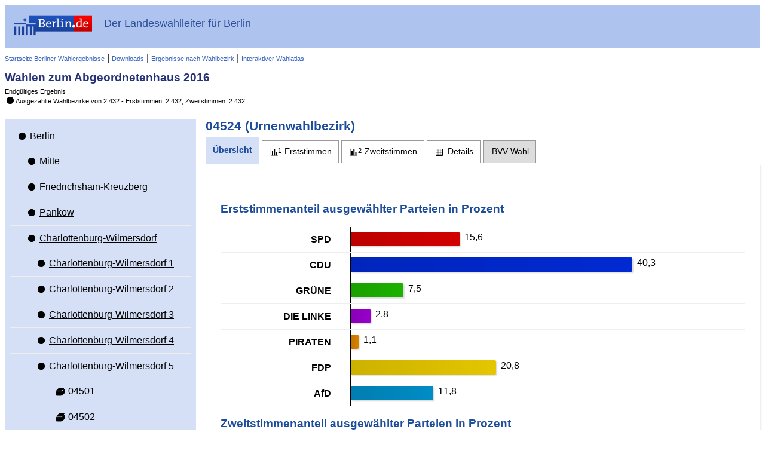

--- FILE ---
content_type: text/html
request_url: https://www.wahlen-berlin.de/wahlen/be2016/afspraes/uebersicht_stimmbezirk-04524-04524_gesamt.html
body_size: 48159
content:
<!DOCTYPE html PUBLIC "-//W3C//DTD HTML 4.01 Transitional//EN" "http://www.w3.org/TR/html4/loose.dtd">
<html>
	
<head>
    <meta http-equiv="X-UA-Compatible" content="IE=edge" />
    <meta http-equiv="Content-Type" content="text/html; charset=UTF-8">
    <meta name="viewport" content="width=device-width, initial-scale=1.0" />

    <meta http-equiv="cache-control" content="no-cache">
    <meta http-equiv="pragma" content="no-cache">
    <meta http-equiv="expires" content="0">

    
    <title>Wahlen zum  Abgeordnetenhaus 2016 - 04524 - Übersicht</title>

    <script type="text/javascript" src="js/lib/jquery-1.10.1.min.js"></script>
<script type="text/javascript" src="js/lib/raphael.min.js"></script>
<link rel="stylesheet" href="css/common.min.css" />
    <link rel="stylesheet" href="css/layout.css"/>
    <link rel="stylesheet" href="css/screen.css" media="screen" />
    <link rel="stylesheet" href="css/screen-responsive.css" media="only screen and (min-width: 700px)" />
    <link rel="stylesheet" href="css/smallscreen.css" media="only screen and (max-width: 699px)" />
    <link type="text/css" rel="stylesheet" href="css/print.css" media="print">
    <noscript>
        <link rel="stylesheet" href="css/noJavascript.css" />
    </noscript>
    <link type="text/css" rel="stylesheet" href="css/branding.css">

    <script type="text/javascript" src="js/jquery.navigation.js"></script>
    <script type="text/javascript" src="js/jquery.tree.js"></script>

    <!-- Version-Common:  1.1.19 -->    <!-- Version Elect:  3.7.0 -->    <!-- Version-BB:  0.12.2 -->

</head>

	<body>
		<div id="container">
		    <div id="header" role="banner">
    <div class="ui-header-branding">
        <div class="ui-header-logo">
            <a href="http://www.berlin.de/">
                <img id="logo" src="images/logo.png" alt="Berlin.de"
                     title="Berlin.de">
            </a>
        </div>
        <div class="ui-header-main">
            <strong>Der Landeswahlleiter für Berlin</strong>
        </div>


    </div>
    <div class="ui-helper-clearfix">
        <div class="nav-main">
                            <a href="/home.asp" class="backlink">Startseite Berliner Wahlergebnisse</a>
                        
            
            |
            <a href="/Wahlen/BE2016/afspraes/download/download.html" title="Nach Bekanntgabe des vorläufigen Ergebnisses werden hier Wahlbezirksergebnisse im Excel-Format angeboten. Am 19. September, um 12 Uhr, kann hier ein umfangreicher Bericht im PDF-Format mit den Ergebnissen der Wahlen in Form von Tabellen und Grafiken (Bericht der Landeswahlleiterin) heruntergeladen werden." class="backlink">Downloads</a>
            |
            <a href="/Wahlen/BE2016/afspraes/Wahlbezergeb/wahlbezergeb.html" title="Nach Bekanntgabe des vorläufigen Ergebnisses lassen sich hier interaktiv Wahlbezirksergebnisse für ausgewählte Adressen anzeigen." class="backlink">Ergebnisse nach Wahlbezirk</a>
            
            
            |
            <a href="/Wahlen/BE2016/afspraes/Wahlatlas/Wahlatlas.html" class="backlink">Interaktiver Wahlatlas</a>
        </div>
        <div class="ui-header-main">
            <h1>Wahlen zum  Abgeordnetenhaus 2016</h1>
            <p>Endgültiges Ergebnis</p>
            <p class="status"><span class="ui-icon-custom ui-icon-status-100 ui-icon-custom"></span>Aus&shy;ge&shy;zähl&shy;te Wahl&shy;be&shy;zir&shy;ke von&nbsp;2.432 - Erst&shy;stim&shy;men:&nbsp;2.432, Zweit&shy;stim&shy;men:&nbsp;2.432</p>        </div>

    </div>
</div>

						    <div id="navigation" role="navigation"  class="ui-layout-panel" >
    <div class="ui-layout-panel-content">

        

<ul class="ui-tree" role="tree">
    <li class="ui-tree-root " role="treeitem">
          <div class="ui-treenode-content"
        >
        <a href="uebersicht_gemeinde-1-berlin_gesamt.html"
          aria-selected=" false"
          aria-expanded="true"
          class="ui-tree-selectable  ">
            <span class="ui-icon-custom  ui-icon-status-100 ui-icon-custom" title="Auszählungsstand: 2.432 von 2.432"></span>
                        <span class="ui-treenode-label">Berlin</span>
        </a>
    </div>
                  <ul class="ui-tree" role="group">
                    <li role="treeitem"
                class=" ">
                   <div class="ui-treenode-content"
        >
        <a href="uebersicht_bezirk-01-mitte_gesamt.html"
          aria-selected=" false"
          aria-expanded=" false"
          class="ui-tree-selectable  ">
            <span class="ui-icon-custom  ui-icon-status-100 ui-icon-custom" title="Auszählungsstand: 226 von 226"></span>
                        <span class="ui-treenode-label">Mitte</span>
        </a>
    </div>
                               </li>
                    <li role="treeitem"
                class=" ">
                   <div class="ui-treenode-content"
        >
        <a href="uebersicht_bezirk-02-friedrichshain-kreuzberg_gesamt.html"
          aria-selected=" false"
          aria-expanded=" false"
          class="ui-tree-selectable  ">
            <span class="ui-icon-custom  ui-icon-status-100 ui-icon-custom" title="Auszählungsstand: 178 von 178"></span>
                        <span class="ui-treenode-label">Friedrichshain-Kreuzberg</span>
        </a>
    </div>
                               </li>
                    <li role="treeitem"
                class=" ">
                   <div class="ui-treenode-content"
        >
        <a href="uebersicht_bezirk-03-pankow_gesamt.html"
          aria-selected=" false"
          aria-expanded=" false"
          class="ui-tree-selectable  ">
            <span class="ui-icon-custom  ui-icon-status-100 ui-icon-custom" title="Auszählungsstand: 274 von 274"></span>
                        <span class="ui-treenode-label">Pankow</span>
        </a>
    </div>
                               </li>
                    <li role="treeitem"
                class="ui-treeitem--expanded ">
                   <div class="ui-treenode-content"
        >
        <a href="uebersicht_bezirk-04-charlottenburg-wilmersdorf_gesamt.html"
          aria-selected=" false"
          aria-expanded="true"
          class="ui-tree-selectable  ">
            <span class="ui-icon-custom  ui-icon-status-100 ui-icon-custom" title="Auszählungsstand: 229 von 229"></span>
                        <span class="ui-treenode-label">Charlottenburg-Wilmersdorf</span>
        </a>
    </div>
                           <ul class="ui-tree" role="group">
                    <li role="treeitem"
                class=" ">
                   <div class="ui-treenode-content"
        >
        <a href="uebersicht_wahlkreis-0401-charlottenburg-wilmersdorf1_gesamt.html"
          aria-selected=" false"
          aria-expanded=" false"
          class="ui-tree-selectable  ">
            <span class="ui-icon-custom  ui-icon-status-100 ui-icon-custom" title="Auszählungsstand: 31 von 31"></span>
                        <span class="ui-treenode-label">Charlottenburg-Wilmersdorf 1</span>
        </a>
    </div>
                               </li>
                    <li role="treeitem"
                class=" ">
                   <div class="ui-treenode-content"
        >
        <a href="uebersicht_wahlkreis-0402-charlottenburg-wilmersdorf2_gesamt.html"
          aria-selected=" false"
          aria-expanded=" false"
          class="ui-tree-selectable  ">
            <span class="ui-icon-custom  ui-icon-status-100 ui-icon-custom" title="Auszählungsstand: 33 von 33"></span>
                        <span class="ui-treenode-label">Charlottenburg-Wilmersdorf 2</span>
        </a>
    </div>
                               </li>
                    <li role="treeitem"
                class=" ">
                   <div class="ui-treenode-content"
        >
        <a href="uebersicht_wahlkreis-0403-charlottenburg-wilmersdorf3_gesamt.html"
          aria-selected=" false"
          aria-expanded=" false"
          class="ui-tree-selectable  ">
            <span class="ui-icon-custom  ui-icon-status-100 ui-icon-custom" title="Auszählungsstand: 32 von 32"></span>
                        <span class="ui-treenode-label">Charlottenburg-Wilmersdorf 3</span>
        </a>
    </div>
                               </li>
                    <li role="treeitem"
                class=" ">
                   <div class="ui-treenode-content"
        >
        <a href="uebersicht_wahlkreis-0404-charlottenburg-wilmersdorf4_gesamt.html"
          aria-selected=" false"
          aria-expanded=" false"
          class="ui-tree-selectable  ">
            <span class="ui-icon-custom  ui-icon-status-100 ui-icon-custom" title="Auszählungsstand: 33 von 33"></span>
                        <span class="ui-treenode-label">Charlottenburg-Wilmersdorf 4</span>
        </a>
    </div>
                               </li>
                    <li role="treeitem"
                class="ui-treeitem--expanded ">
                   <div class="ui-treenode-content"
        >
        <a href="uebersicht_wahlkreis-0405-charlottenburg-wilmersdorf5_gesamt.html"
          aria-selected=" false"
          aria-expanded="true"
          class="ui-tree-selectable  ">
            <span class="ui-icon-custom  ui-icon-status-100 ui-icon-custom" title="Auszählungsstand: 34 von 34"></span>
                        <span class="ui-treenode-label">Charlottenburg-Wilmersdorf 5</span>
        </a>
    </div>
                           <ul class="ui-tree" role="group">
                    <li role="treeitem"
                class=" ">
                   <div class="ui-treenode-content"
        >
        <a href="uebersicht_stimmbezirk-04501-04501_gesamt.html"
          aria-selected=" false"
          aria-expanded=" false"
          class="ui-tree-selectable  ">
            <span class="ui-icon-custom  ui-icon-urnenwahlbezirk-status-100 " title="Urnenwahlbezirk (ausgezählt)"></span>
                        <span class="ui-treenode-label">04501</span>
        </a>
    </div>
                               </li>
                    <li role="treeitem"
                class=" ">
                   <div class="ui-treenode-content"
        >
        <a href="uebersicht_stimmbezirk-04502-04502_gesamt.html"
          aria-selected=" false"
          aria-expanded=" false"
          class="ui-tree-selectable  ">
            <span class="ui-icon-custom  ui-icon-urnenwahlbezirk-status-100 " title="Urnenwahlbezirk (ausgezählt)"></span>
                        <span class="ui-treenode-label">04502</span>
        </a>
    </div>
                               </li>
                    <li role="treeitem"
                class=" ">
                   <div class="ui-treenode-content"
        >
        <a href="uebersicht_stimmbezirk-04503-04503_gesamt.html"
          aria-selected=" false"
          aria-expanded=" false"
          class="ui-tree-selectable  ">
            <span class="ui-icon-custom  ui-icon-urnenwahlbezirk-status-100 " title="Urnenwahlbezirk (ausgezählt)"></span>
                        <span class="ui-treenode-label">04503</span>
        </a>
    </div>
                               </li>
                    <li role="treeitem"
                class=" ">
                   <div class="ui-treenode-content"
        >
        <a href="uebersicht_stimmbezirk-04504-04504_gesamt.html"
          aria-selected=" false"
          aria-expanded=" false"
          class="ui-tree-selectable  ">
            <span class="ui-icon-custom  ui-icon-urnenwahlbezirk-status-100 " title="Urnenwahlbezirk (ausgezählt)"></span>
                        <span class="ui-treenode-label">04504</span>
        </a>
    </div>
                               </li>
                    <li role="treeitem"
                class=" ">
                   <div class="ui-treenode-content"
        >
        <a href="uebersicht_stimmbezirk-04505-04505_gesamt.html"
          aria-selected=" false"
          aria-expanded=" false"
          class="ui-tree-selectable  ">
            <span class="ui-icon-custom  ui-icon-urnenwahlbezirk-status-100 " title="Urnenwahlbezirk (ausgezählt)"></span>
                        <span class="ui-treenode-label">04505</span>
        </a>
    </div>
                               </li>
                    <li role="treeitem"
                class=" ">
                   <div class="ui-treenode-content"
        >
        <a href="uebersicht_stimmbezirk-04506-04506_gesamt.html"
          aria-selected=" false"
          aria-expanded=" false"
          class="ui-tree-selectable  ">
            <span class="ui-icon-custom  ui-icon-urnenwahlbezirk-status-100 " title="Urnenwahlbezirk (ausgezählt)"></span>
                        <span class="ui-treenode-label">04506</span>
        </a>
    </div>
                               </li>
                    <li role="treeitem"
                class=" ">
                   <div class="ui-treenode-content"
        >
        <a href="uebersicht_stimmbezirk-04507-04507_gesamt.html"
          aria-selected=" false"
          aria-expanded=" false"
          class="ui-tree-selectable  ">
            <span class="ui-icon-custom  ui-icon-urnenwahlbezirk-status-100 " title="Urnenwahlbezirk (ausgezählt)"></span>
                        <span class="ui-treenode-label">04507</span>
        </a>
    </div>
                               </li>
                    <li role="treeitem"
                class=" ">
                   <div class="ui-treenode-content"
        >
        <a href="uebersicht_stimmbezirk-04508-04508_gesamt.html"
          aria-selected=" false"
          aria-expanded=" false"
          class="ui-tree-selectable  ">
            <span class="ui-icon-custom  ui-icon-urnenwahlbezirk-status-100 " title="Urnenwahlbezirk (ausgezählt)"></span>
                        <span class="ui-treenode-label">04508</span>
        </a>
    </div>
                               </li>
                    <li role="treeitem"
                class=" ">
                   <div class="ui-treenode-content"
        >
        <a href="uebersicht_stimmbezirk-04509-04509_gesamt.html"
          aria-selected=" false"
          aria-expanded=" false"
          class="ui-tree-selectable  ">
            <span class="ui-icon-custom  ui-icon-urnenwahlbezirk-status-100 " title="Urnenwahlbezirk (ausgezählt)"></span>
                        <span class="ui-treenode-label">04509</span>
        </a>
    </div>
                               </li>
                    <li role="treeitem"
                class=" ">
                   <div class="ui-treenode-content"
        >
        <a href="uebersicht_stimmbezirk-04510-04510_gesamt.html"
          aria-selected=" false"
          aria-expanded=" false"
          class="ui-tree-selectable  ">
            <span class="ui-icon-custom  ui-icon-urnenwahlbezirk-status-100 " title="Urnenwahlbezirk (ausgezählt)"></span>
                        <span class="ui-treenode-label">04510</span>
        </a>
    </div>
                               </li>
                    <li role="treeitem"
                class=" ">
                   <div class="ui-treenode-content"
        >
        <a href="uebersicht_stimmbezirk-04511-04511_gesamt.html"
          aria-selected=" false"
          aria-expanded=" false"
          class="ui-tree-selectable  ">
            <span class="ui-icon-custom  ui-icon-urnenwahlbezirk-status-100 " title="Urnenwahlbezirk (ausgezählt)"></span>
                        <span class="ui-treenode-label">04511</span>
        </a>
    </div>
                               </li>
                    <li role="treeitem"
                class=" ">
                   <div class="ui-treenode-content"
        >
        <a href="uebersicht_stimmbezirk-04512-04512_gesamt.html"
          aria-selected=" false"
          aria-expanded=" false"
          class="ui-tree-selectable  ">
            <span class="ui-icon-custom  ui-icon-urnenwahlbezirk-status-100 " title="Urnenwahlbezirk (ausgezählt)"></span>
                        <span class="ui-treenode-label">04512</span>
        </a>
    </div>
                               </li>
                    <li role="treeitem"
                class=" ">
                   <div class="ui-treenode-content"
        >
        <a href="uebersicht_stimmbezirk-04513-04513_gesamt.html"
          aria-selected=" false"
          aria-expanded=" false"
          class="ui-tree-selectable  ">
            <span class="ui-icon-custom  ui-icon-urnenwahlbezirk-status-100 " title="Urnenwahlbezirk (ausgezählt)"></span>
                        <span class="ui-treenode-label">04513</span>
        </a>
    </div>
                               </li>
                    <li role="treeitem"
                class=" ">
                   <div class="ui-treenode-content"
        >
        <a href="uebersicht_stimmbezirk-04514-04514_gesamt.html"
          aria-selected=" false"
          aria-expanded=" false"
          class="ui-tree-selectable  ">
            <span class="ui-icon-custom  ui-icon-urnenwahlbezirk-status-100 " title="Urnenwahlbezirk (ausgezählt)"></span>
                        <span class="ui-treenode-label">04514</span>
        </a>
    </div>
                               </li>
                    <li role="treeitem"
                class=" ">
                   <div class="ui-treenode-content"
        >
        <a href="uebersicht_stimmbezirk-04515-04515_gesamt.html"
          aria-selected=" false"
          aria-expanded=" false"
          class="ui-tree-selectable  ">
            <span class="ui-icon-custom  ui-icon-urnenwahlbezirk-status-100 " title="Urnenwahlbezirk (ausgezählt)"></span>
                        <span class="ui-treenode-label">04515</span>
        </a>
    </div>
                               </li>
                    <li role="treeitem"
                class=" ">
                   <div class="ui-treenode-content"
        >
        <a href="uebersicht_stimmbezirk-04516-04516_gesamt.html"
          aria-selected=" false"
          aria-expanded=" false"
          class="ui-tree-selectable  ">
            <span class="ui-icon-custom  ui-icon-urnenwahlbezirk-status-100 " title="Urnenwahlbezirk (ausgezählt)"></span>
                        <span class="ui-treenode-label">04516</span>
        </a>
    </div>
                               </li>
                    <li role="treeitem"
                class=" ">
                   <div class="ui-treenode-content"
        >
        <a href="uebersicht_stimmbezirk-04517-04517_gesamt.html"
          aria-selected=" false"
          aria-expanded=" false"
          class="ui-tree-selectable  ">
            <span class="ui-icon-custom  ui-icon-urnenwahlbezirk-status-100 " title="Urnenwahlbezirk (ausgezählt)"></span>
                        <span class="ui-treenode-label">04517</span>
        </a>
    </div>
                               </li>
                    <li role="treeitem"
                class=" ">
                   <div class="ui-treenode-content"
        >
        <a href="uebersicht_stimmbezirk-04518-04518_gesamt.html"
          aria-selected=" false"
          aria-expanded=" false"
          class="ui-tree-selectable  ">
            <span class="ui-icon-custom  ui-icon-urnenwahlbezirk-status-100 " title="Urnenwahlbezirk (ausgezählt)"></span>
                        <span class="ui-treenode-label">04518</span>
        </a>
    </div>
                               </li>
                    <li role="treeitem"
                class=" ">
                   <div class="ui-treenode-content"
        >
        <a href="uebersicht_stimmbezirk-04519-04519_gesamt.html"
          aria-selected=" false"
          aria-expanded=" false"
          class="ui-tree-selectable  ">
            <span class="ui-icon-custom  ui-icon-urnenwahlbezirk-status-100 " title="Urnenwahlbezirk (ausgezählt)"></span>
                        <span class="ui-treenode-label">04519</span>
        </a>
    </div>
                               </li>
                    <li role="treeitem"
                class=" ">
                   <div class="ui-treenode-content"
        >
        <a href="uebersicht_stimmbezirk-04520-04520_gesamt.html"
          aria-selected=" false"
          aria-expanded=" false"
          class="ui-tree-selectable  ">
            <span class="ui-icon-custom  ui-icon-urnenwahlbezirk-status-100 " title="Urnenwahlbezirk (ausgezählt)"></span>
                        <span class="ui-treenode-label">04520</span>
        </a>
    </div>
                               </li>
                    <li role="treeitem"
                class=" ">
                   <div class="ui-treenode-content"
        >
        <a href="uebersicht_stimmbezirk-04521-04521_gesamt.html"
          aria-selected=" false"
          aria-expanded=" false"
          class="ui-tree-selectable  ">
            <span class="ui-icon-custom  ui-icon-urnenwahlbezirk-status-100 " title="Urnenwahlbezirk (ausgezählt)"></span>
                        <span class="ui-treenode-label">04521</span>
        </a>
    </div>
                               </li>
                    <li role="treeitem"
                class=" ">
                   <div class="ui-treenode-content"
        >
        <a href="uebersicht_stimmbezirk-04522-04522_gesamt.html"
          aria-selected=" false"
          aria-expanded=" false"
          class="ui-tree-selectable  ">
            <span class="ui-icon-custom  ui-icon-urnenwahlbezirk-status-100 " title="Urnenwahlbezirk (ausgezählt)"></span>
                        <span class="ui-treenode-label">04522</span>
        </a>
    </div>
                               </li>
                    <li role="treeitem"
                class=" ">
                   <div class="ui-treenode-content"
        >
        <a href="uebersicht_stimmbezirk-04523-04523_gesamt.html"
          aria-selected=" false"
          aria-expanded=" false"
          class="ui-tree-selectable  ">
            <span class="ui-icon-custom  ui-icon-urnenwahlbezirk-status-100 " title="Urnenwahlbezirk (ausgezählt)"></span>
                        <span class="ui-treenode-label">04523</span>
        </a>
    </div>
                               </li>
                    <li role="treeitem"
                class="  ui-treeitem--selected js-treeitem-expandable">
                   <div class="ui-treenode-content"
         data-toggler-label="Unter&shy;gebiete">
        <a href="uebersicht_stimmbezirk-04524-04524_gesamt.html"
          aria-selected="true"
          aria-expanded=" false"
          class="ui-tree-selectable  ui-state-highlight ">
            <span class="ui-icon-custom  ui-icon-urnenwahlbezirk-status-100 " title="Urnenwahlbezirk (ausgezählt)"></span>
                        <span class="ui-treenode-label">04524</span>
        </a>
    </div>
                               </li>
                    <li role="treeitem"
                class=" ">
                   <div class="ui-treenode-content"
        >
        <a href="uebersicht_stimmbezirk-04525-04525_gesamt.html"
          aria-selected=" false"
          aria-expanded=" false"
          class="ui-tree-selectable  ">
            <span class="ui-icon-custom  ui-icon-urnenwahlbezirk-status-100 " title="Urnenwahlbezirk (ausgezählt)"></span>
                        <span class="ui-treenode-label">04525</span>
        </a>
    </div>
                               </li>
                    <li role="treeitem"
                class=" ">
                   <div class="ui-treenode-content"
        >
        <a href="uebersicht_briefwahlbezirk-045a-045a_gesamt.html"
          aria-selected=" false"
          aria-expanded=" false"
          class="ui-tree-selectable  ">
            <span class="ui-icon-custom  ui-icon-briefwahlbezirk-status-100 " title="Briefwahlbezirk (ausgezählt)"></span>
                        <span class="ui-treenode-label">045A</span>
        </a>
    </div>
                               </li>
                    <li role="treeitem"
                class=" ">
                   <div class="ui-treenode-content"
        >
        <a href="uebersicht_briefwahlbezirk-045b-045b_gesamt.html"
          aria-selected=" false"
          aria-expanded=" false"
          class="ui-tree-selectable  ">
            <span class="ui-icon-custom  ui-icon-briefwahlbezirk-status-100 " title="Briefwahlbezirk (ausgezählt)"></span>
                        <span class="ui-treenode-label">045B</span>
        </a>
    </div>
                               </li>
                    <li role="treeitem"
                class=" ">
                   <div class="ui-treenode-content"
        >
        <a href="uebersicht_briefwahlbezirk-045c-045c_gesamt.html"
          aria-selected=" false"
          aria-expanded=" false"
          class="ui-tree-selectable  ">
            <span class="ui-icon-custom  ui-icon-briefwahlbezirk-status-100 " title="Briefwahlbezirk (ausgezählt)"></span>
                        <span class="ui-treenode-label">045C</span>
        </a>
    </div>
                               </li>
                    <li role="treeitem"
                class=" ">
                   <div class="ui-treenode-content"
        >
        <a href="uebersicht_briefwahlbezirk-045d-045d_gesamt.html"
          aria-selected=" false"
          aria-expanded=" false"
          class="ui-tree-selectable  ">
            <span class="ui-icon-custom  ui-icon-briefwahlbezirk-status-100 " title="Briefwahlbezirk (ausgezählt)"></span>
                        <span class="ui-treenode-label">045D</span>
        </a>
    </div>
                               </li>
                    <li role="treeitem"
                class=" ">
                   <div class="ui-treenode-content"
        >
        <a href="uebersicht_briefwahlbezirk-045e-045e_gesamt.html"
          aria-selected=" false"
          aria-expanded=" false"
          class="ui-tree-selectable  ">
            <span class="ui-icon-custom  ui-icon-briefwahlbezirk-status-100 " title="Briefwahlbezirk (ausgezählt)"></span>
                        <span class="ui-treenode-label">045E</span>
        </a>
    </div>
                               </li>
                    <li role="treeitem"
                class=" ">
                   <div class="ui-treenode-content"
        >
        <a href="uebersicht_briefwahlbezirk-045f-045f_gesamt.html"
          aria-selected=" false"
          aria-expanded=" false"
          class="ui-tree-selectable  ">
            <span class="ui-icon-custom  ui-icon-briefwahlbezirk-status-100 " title="Briefwahlbezirk (ausgezählt)"></span>
                        <span class="ui-treenode-label">045F</span>
        </a>
    </div>
                               </li>
                    <li role="treeitem"
                class=" ">
                   <div class="ui-treenode-content"
        >
        <a href="uebersicht_briefwahlbezirk-045g-045g_gesamt.html"
          aria-selected=" false"
          aria-expanded=" false"
          class="ui-tree-selectable  ">
            <span class="ui-icon-custom  ui-icon-briefwahlbezirk-status-100 " title="Briefwahlbezirk (ausgezählt)"></span>
                        <span class="ui-treenode-label">045G</span>
        </a>
    </div>
                               </li>
                    <li role="treeitem"
                class=" ">
                   <div class="ui-treenode-content"
        >
        <a href="uebersicht_briefwahlbezirk-045h-045h_gesamt.html"
          aria-selected=" false"
          aria-expanded=" false"
          class="ui-tree-selectable  ">
            <span class="ui-icon-custom  ui-icon-briefwahlbezirk-status-100 " title="Briefwahlbezirk (ausgezählt)"></span>
                        <span class="ui-treenode-label">045H</span>
        </a>
    </div>
                               </li>
                    <li role="treeitem"
                class=" ">
                   <div class="ui-treenode-content"
        >
        <a href="uebersicht_briefwahlbezirk-045j-045j_gesamt.html"
          aria-selected=" false"
          aria-expanded=" false"
          class="ui-tree-selectable  ">
            <span class="ui-icon-custom  ui-icon-briefwahlbezirk-status-100 " title="Briefwahlbezirk (ausgezählt)"></span>
                        <span class="ui-treenode-label">045J</span>
        </a>
    </div>
                               </li>
                </ul>
                </li>
                    <li role="treeitem"
                class=" ">
                   <div class="ui-treenode-content"
        >
        <a href="uebersicht_wahlkreis-0406-charlottenburg-wilmersdorf6_gesamt.html"
          aria-selected=" false"
          aria-expanded=" false"
          class="ui-tree-selectable  ">
            <span class="ui-icon-custom  ui-icon-status-100 ui-icon-custom" title="Auszählungsstand: 34 von 34"></span>
                        <span class="ui-treenode-label">Charlottenburg-Wilmersdorf 6</span>
        </a>
    </div>
                               </li>
                    <li role="treeitem"
                class=" ">
                   <div class="ui-treenode-content"
        >
        <a href="uebersicht_wahlkreis-0407-charlottenburg-wilmersdorf7_gesamt.html"
          aria-selected=" false"
          aria-expanded=" false"
          class="ui-tree-selectable  ">
            <span class="ui-icon-custom  ui-icon-status-100 ui-icon-custom" title="Auszählungsstand: 32 von 32"></span>
                        <span class="ui-treenode-label">Charlottenburg-Wilmersdorf 7</span>
        </a>
    </div>
                               </li>
                </ul>
                </li>
                    <li role="treeitem"
                class=" ">
                   <div class="ui-treenode-content"
        >
        <a href="uebersicht_bezirk-05-spandau_gesamt.html"
          aria-selected=" false"
          aria-expanded=" false"
          class="ui-tree-selectable  ">
            <span class="ui-icon-custom  ui-icon-status-100 ui-icon-custom" title="Auszählungsstand: 190 von 190"></span>
                        <span class="ui-treenode-label">Spandau</span>
        </a>
    </div>
                               </li>
                    <li role="treeitem"
                class=" ">
                   <div class="ui-treenode-content"
        >
        <a href="uebersicht_bezirk-06-steglitz-zehlendorf_gesamt.html"
          aria-selected=" false"
          aria-expanded=" false"
          class="ui-tree-selectable  ">
            <span class="ui-icon-custom  ui-icon-status-100 ui-icon-custom" title="Auszählungsstand: 189 von 189"></span>
                        <span class="ui-treenode-label">Steglitz-Zehlendorf</span>
        </a>
    </div>
                               </li>
                    <li role="treeitem"
                class=" ">
                   <div class="ui-treenode-content"
        >
        <a href="uebersicht_bezirk-07-tempelhof-schneberg_gesamt.html"
          aria-selected=" false"
          aria-expanded=" false"
          class="ui-tree-selectable  ">
            <span class="ui-icon-custom  ui-icon-status-100 ui-icon-custom" title="Auszählungsstand: 187 von 187"></span>
                        <span class="ui-treenode-label">Tempelhof-Schöneberg</span>
        </a>
    </div>
                               </li>
                    <li role="treeitem"
                class=" ">
                   <div class="ui-treenode-content"
        >
        <a href="uebersicht_bezirk-08-neuklln_gesamt.html"
          aria-selected=" false"
          aria-expanded=" false"
          class="ui-tree-selectable  ">
            <span class="ui-icon-custom  ui-icon-status-100 ui-icon-custom" title="Auszählungsstand: 195 von 195"></span>
                        <span class="ui-treenode-label">Neukölln</span>
        </a>
    </div>
                               </li>
                    <li role="treeitem"
                class=" ">
                   <div class="ui-treenode-content"
        >
        <a href="uebersicht_bezirk-09-treptow-kpenick_gesamt.html"
          aria-selected=" false"
          aria-expanded=" false"
          class="ui-tree-selectable  ">
            <span class="ui-icon-custom  ui-icon-status-100 ui-icon-custom" title="Auszählungsstand: 150 von 150"></span>
                        <span class="ui-treenode-label">Treptow-Köpenick</span>
        </a>
    </div>
                               </li>
                    <li role="treeitem"
                class=" ">
                   <div class="ui-treenode-content"
        >
        <a href="uebersicht_bezirk-10-marzahn-hellersdorf_gesamt.html"
          aria-selected=" false"
          aria-expanded=" false"
          class="ui-tree-selectable  ">
            <span class="ui-icon-custom  ui-icon-status-100 ui-icon-custom" title="Auszählungsstand: 182 von 182"></span>
                        <span class="ui-treenode-label">Marzahn-Hellersdorf</span>
        </a>
    </div>
                               </li>
                    <li role="treeitem"
                class=" ">
                   <div class="ui-treenode-content"
        >
        <a href="uebersicht_bezirk-11-lichtenberg_gesamt.html"
          aria-selected=" false"
          aria-expanded=" false"
          class="ui-tree-selectable  ">
            <span class="ui-icon-custom  ui-icon-status-100 ui-icon-custom" title="Auszählungsstand: 233 von 233"></span>
                        <span class="ui-treenode-label">Lichtenberg</span>
        </a>
    </div>
                               </li>
                    <li role="treeitem"
                class=" ">
                   <div class="ui-treenode-content"
        >
        <a href="uebersicht_bezirk-12-reinickendorf_gesamt.html"
          aria-selected=" false"
          aria-expanded=" false"
          class="ui-tree-selectable  ">
            <span class="ui-icon-custom  ui-icon-status-100 ui-icon-custom" title="Auszählungsstand: 199 von 199"></span>
                        <span class="ui-treenode-label">Reinickendorf</span>
        </a>
    </div>
                               </li>
                </ul>
        </li>
</ul>
    </div>
</div>
			
		    <div id="content" role="main" class="ui-layout-panel ">
		            <div class="ui-layout-panel-header">
        <a href="#navigation" id="menu-show" title="Gebietsauswahl umschalten" onclick="navigationToggle();"></a>
        <h2>04524 (Urnenwahlbezirk)</h2>
    </div>
    <div class="ui-layout-panel-content">
            <ul role="tablist" class="ui-tablist">
                            <li class="  ui-state-active ">
                    <a role="tab" aria-selected="true" href="uebersicht_stimmbezirk-04524-04524_gesamt.html" title="Übersicht"><span>Übersicht</span></a>
                </li>
                            <li class="tab-erststimmen ">
                    <a role="tab" aria-selected=" false" href="erststimmen_stimmbezirk-04524-04524_gesamt.html" title="Erststimmen"><span>Erststimmen</span></a>
                </li>
                            <li class="tab-zweitstimmen ">
                    <a role="tab" aria-selected=" false" href="zweitstimmen_stimmbezirk-04524-04524_gesamt.html" title="Zweitstimmen"><span>Zweitstimmen</span></a>
                </li>
                            <li class="tab-details ">
                    <a role="tab" aria-selected=" false" href="details_stimmbezirk-04524-04524_gesamt.html" title="Details"><span>Details</span></a>
                </li>
                                    <li class="wahlwechsler">
                <a role="tab" aria-selected="false" href="/wahlen/be2016/afspraes/bvv/uebersicht_listenwahl_stimmbezirk-04524-04524_gesamt.html"><span>BVV-Wahl</span></a>
            </li>
            
        </ul>
            <div role="tabpanel" class="ui-tabcontent">

            
            

                                                                    <p class="stand">
                    <p class="stand">
    </p>

                </p>
            
                                                <h3>Erststimmen&shy;anteil ausgewählter Parteien in Prozent</h3>
            <div class="ui-chart-horizontal ">
	<table class="ui-chart-content ">
		<thead>
			<tr class="ui-chart-axis-x ui-hidden">
				<th scope="col">
					Partei
				</th>
				<th scope="col" class="ui-chart-axis-x">
					Stimmen&shy;anteil in %
				</th>
			</tr>
		<tbody>
			<tr>
				<th scope="row" class="ui-chart-axis-y">
					<div class="ui-chart-helper-tc-wrapper">
						<div>SPD</div>
					</div>
				</th>
				<td class="ui-chart-barcontainer">
					<div class="ui-chart-helper-tc-wrapper">
						<div class="ui-chart-helper-bar-wrapper" style=" width:100.000000000000% ">
							<div class="ui-chart-bar" style="width:29.032258064550%; background-color:#d20000;" aria-hidden="true"></div>
							<div class="ui-chart-value-wrapper">
								<div class="ui-chart-value"><span>15,6</span></div>
							</div>
						</div>
					</div>
				</td>
			</tr>
			<tr>
				<th scope="row" class="ui-chart-axis-y">
					<div class="ui-chart-helper-tc-wrapper">
						<div>CDU</div>
					</div>
				</th>
				<td class="ui-chart-barcontainer">
					<div class="ui-chart-helper-tc-wrapper">
						<div class="ui-chart-helper-bar-wrapper" style=" width:100.000000000000% ">
							<div class="ui-chart-bar" style="width:75.000000000000%; background-color:#002ad2;" aria-hidden="true"></div>
							<div class="ui-chart-value-wrapper">
								<div class="ui-chart-value"><span>40,3</span></div>
							</div>
						</div>
					</div>
				</td>
			</tr>
			<tr>
				<th scope="row" class="ui-chart-axis-y">
					<div class="ui-chart-helper-tc-wrapper">
						<div>GRÜNE</div>
					</div>
				</th>
				<td class="ui-chart-barcontainer">
					<div class="ui-chart-helper-tc-wrapper">
						<div class="ui-chart-helper-bar-wrapper" style=" width:100.000000000000% ">
							<div class="ui-chart-bar" style="width:13.957816377150%; background-color:#1eb200;" aria-hidden="true"></div>
							<div class="ui-chart-value-wrapper">
								<div class="ui-chart-value"><span>7,5</span></div>
							</div>
						</div>
					</div>
				</td>
			</tr>
			<tr>
				<th scope="row" class="ui-chart-axis-y">
					<div class="ui-chart-helper-tc-wrapper">
						<div>DIE LINKE</div>
					</div>
				</th>
				<td class="ui-chart-barcontainer">
					<div class="ui-chart-helper-tc-wrapper">
						<div class="ui-chart-helper-bar-wrapper" style=" width:100.000000000000% ">
							<div class="ui-chart-bar" style="width:5.210918114175%; background-color:#9900cc;" aria-hidden="true"></div>
							<div class="ui-chart-value-wrapper">
								<div class="ui-chart-value"><span>2,8</span></div>
							</div>
						</div>
					</div>
				</td>
			</tr>
			<tr>
				<th scope="row" class="ui-chart-axis-y">
					<div class="ui-chart-helper-tc-wrapper">
						<div>PIRATEN</div>
					</div>
				</th>
				<td class="ui-chart-barcontainer">
					<div class="ui-chart-helper-tc-wrapper">
						<div class="ui-chart-helper-bar-wrapper" style=" width:100.000000000000% ">
							<div class="ui-chart-bar" style="width:2.047146402000%; background-color:#d98200;" aria-hidden="true"></div>
							<div class="ui-chart-value-wrapper">
								<div class="ui-chart-value"><span>1,1</span></div>
							</div>
						</div>
					</div>
				</td>
			</tr>
			<tr>
				<th scope="row" class="ui-chart-axis-y">
					<div class="ui-chart-helper-tc-wrapper">
						<div>FDP</div>
					</div>
				</th>
				<td class="ui-chart-barcontainer">
					<div class="ui-chart-helper-tc-wrapper">
						<div class="ui-chart-helper-bar-wrapper" style=" width:100.000000000000% ">
							<div class="ui-chart-bar" style="width:38.709677419350%; background-color:#e4c600;" aria-hidden="true"></div>
							<div class="ui-chart-value-wrapper">
								<div class="ui-chart-value"><span>20,8</span></div>
							</div>
						</div>
					</div>
				</td>
			</tr>
			<tr>
				<th scope="row" class="ui-chart-axis-y">
					<div class="ui-chart-helper-tc-wrapper">
						<div>AfD</div>
					</div>
				</th>
				<td class="ui-chart-barcontainer">
					<div class="ui-chart-helper-tc-wrapper">
						<div class="ui-chart-helper-bar-wrapper" style=" width:100.000000000000% ">
							<div class="ui-chart-bar" style="width:21.960297766725%; background-color:#018dc5;" aria-hidden="true"></div>
							<div class="ui-chart-value-wrapper">
								<div class="ui-chart-value"><span>11,8</span></div>
							</div>
						</div>
					</div>
				</td>
			</tr>
		</tbody>
	</table>
		        <p class="js-chart-message-missing" style="display:none;">Es sind keine Stimmen vorhanden.</p>
	</div><h3>Zweitstimmen&shy;anteil ausgewählter Parteien in Prozent</h3>
            <div class="ui-chart-horizontal ">
	<table class="ui-chart-content ">
		<thead>
			<tr class="ui-chart-axis-x ui-hidden">
				<th scope="col">
					Partei
				</th>
				<th scope="col" class="ui-chart-axis-x">
					Stimmen&shy;anteil in %
				</th>
			</tr>
		<tbody>
			<tr>
				<th scope="row" class="ui-chart-axis-y">
					<div class="ui-chart-helper-tc-wrapper">
						<div>SPD</div>
					</div>
				</th>
				<td class="ui-chart-barcontainer">
					<div class="ui-chart-helper-tc-wrapper">
						<div class="ui-chart-helper-bar-wrapper" style=" width:100.000000000000% ">
							<div class="ui-chart-bar" style="width:24.857142857175%; background-color:#d20000;" aria-hidden="true"></div>
							<div class="ui-chart-value-wrapper">
								<div class="ui-chart-value"><span>11,6</span></div>
							</div>
						</div>
					</div>
				</td>
			</tr>
			<tr>
				<th scope="row" class="ui-chart-axis-y">
					<div class="ui-chart-helper-tc-wrapper">
						<div>CDU</div>
					</div>
				</th>
				<td class="ui-chart-barcontainer">
					<div class="ui-chart-helper-tc-wrapper">
						<div class="ui-chart-helper-bar-wrapper" style=" width:100.000000000000% ">
							<div class="ui-chart-bar" style="width:75.000000000000%; background-color:#002ad2;" aria-hidden="true"></div>
							<div class="ui-chart-value-wrapper">
								<div class="ui-chart-value"><span>35,0</span></div>
							</div>
						</div>
					</div>
				</td>
			</tr>
			<tr>
				<th scope="row" class="ui-chart-axis-y">
					<div class="ui-chart-helper-tc-wrapper">
						<div>GRÜNE</div>
					</div>
				</th>
				<td class="ui-chart-barcontainer">
					<div class="ui-chart-helper-tc-wrapper">
						<div class="ui-chart-helper-bar-wrapper" style=" width:100.000000000000% ">
							<div class="ui-chart-bar" style="width:20.142857142825%; background-color:#1eb200;" aria-hidden="true"></div>
							<div class="ui-chart-value-wrapper">
								<div class="ui-chart-value"><span>9,4</span></div>
							</div>
						</div>
					</div>
				</td>
			</tr>
			<tr>
				<th scope="row" class="ui-chart-axis-y">
					<div class="ui-chart-helper-tc-wrapper">
						<div>DIE LINKE</div>
					</div>
				</th>
				<td class="ui-chart-barcontainer">
					<div class="ui-chart-helper-tc-wrapper">
						<div class="ui-chart-helper-bar-wrapper" style=" width:100.000000000000% ">
							<div class="ui-chart-bar" style="width:6.857142857175%; background-color:#9900cc;" aria-hidden="true"></div>
							<div class="ui-chart-value-wrapper">
								<div class="ui-chart-value"><span>3,2</span></div>
							</div>
						</div>
					</div>
				</td>
			</tr>
			<tr>
				<th scope="row" class="ui-chart-axis-y">
					<div class="ui-chart-helper-tc-wrapper">
						<div>PIRATEN</div>
					</div>
				</th>
				<td class="ui-chart-barcontainer">
					<div class="ui-chart-helper-tc-wrapper">
						<div class="ui-chart-helper-bar-wrapper" style=" width:100.000000000000% ">
							<div class="ui-chart-bar" style="width:1.500000000000%; background-color:#d98200;" aria-hidden="true"></div>
							<div class="ui-chart-value-wrapper">
								<div class="ui-chart-value"><span>0,7</span></div>
							</div>
						</div>
					</div>
				</td>
			</tr>
			<tr>
				<th scope="row" class="ui-chart-axis-y">
					<div class="ui-chart-helper-tc-wrapper">
						<div>FDP</div>
					</div>
				</th>
				<td class="ui-chart-barcontainer">
					<div class="ui-chart-helper-tc-wrapper">
						<div class="ui-chart-helper-bar-wrapper" style=" width:100.000000000000% ">
							<div class="ui-chart-bar" style="width:54.642857142825%; background-color:#e4c600;" aria-hidden="true"></div>
							<div class="ui-chart-value-wrapper">
								<div class="ui-chart-value"><span>25,5</span></div>
							</div>
						</div>
					</div>
				</td>
			</tr>
			<tr>
				<th scope="row" class="ui-chart-axis-y">
					<div class="ui-chart-helper-tc-wrapper">
						<div>AfD</div>
					</div>
				</th>
				<td class="ui-chart-barcontainer">
					<div class="ui-chart-helper-tc-wrapper">
						<div class="ui-chart-helper-bar-wrapper" style=" width:100.000000000000% ">
							<div class="ui-chart-bar" style="width:25.285714285725%; background-color:#018dc5;" aria-hidden="true"></div>
							<div class="ui-chart-value-wrapper">
								<div class="ui-chart-value"><span>11,8</span></div>
							</div>
						</div>
					</div>
				</td>
			</tr>
			<tr>
				<th scope="row" class="ui-chart-axis-y">
					<div class="ui-chart-helper-tc-wrapper">
						<div>Übrige</div>
					</div>
				</th>
				<td class="ui-chart-barcontainer">
					<div class="ui-chart-helper-tc-wrapper">
						<div class="ui-chart-helper-bar-wrapper" style=" width:100.000000000000% ">
							<div class="ui-chart-bar" style="width:6.000000000000%; background-color:#494949;" aria-hidden="true"></div>
							<div class="ui-chart-value-wrapper">
								<div class="ui-chart-value"><span>2,8</span></div>
							</div>
						</div>
					</div>
				</td>
			</tr>
		</tbody>
	</table>
		        <p class="js-chart-message-missing" style="display:none;">Es sind keine Stimmen vorhanden.</p>
	</div>
                            
        </div>
    </div>
		        <div id="footer">
    
    
    <ul class="footer-links">
<li class="footer-link"><a href="https://www.wahlen-berlin.de/Kontakt.asp"  target="_blank" rel="noopener"   >Kontakt</a></li>
<li class="footer-link"><a href="https://www.wahlen-berlin.de/impressum.asp"  target="_blank" rel="noopener"   >Impressum</a></li>
<li class="footer-link"><a href="https://www.wahlen-berlin.de/datenschutz.asp"  target="_blank" rel="noopener"   >Datenschutz</a></li>
<li class="footer-link"><a href="https://www.wahlen-berlin.de/barrierefreiheit.asp"  target="_blank" rel="noopener"   >Barrierefreiheit</a></li>
    </ul>
    <h5>&copy; Der Landeswahlleiter Berlin/ Amt für Statistik Berlin-Brandenburg</h5>
    <small>Hinweis: Durch Rundungen kann die Gesamtsumme der dargestellten Prozentwerte von 100 abweichen.</small>
</div>		    </div>
		</div>

		<script type="text/javascript" src="js/common.min.js"></script>
	</body>
</html>
